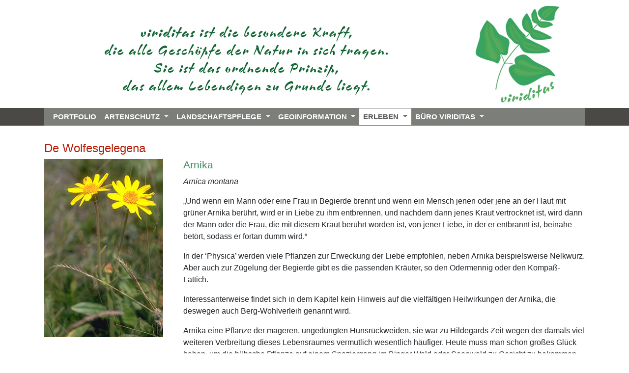

--- FILE ---
content_type: text/html; charset=utf-8
request_url: https://www.viriditas.info/landschaft-erleben/verzeichnis-einiger-pflanzen-aus-der-physica/de-wolfesgelegena/
body_size: 4553
content:
<!DOCTYPE html>
<html lang="de">
<head>

<meta charset="utf-8">
<!-- 
	Viriditas

	This website is powered by TYPO3 - inspiring people to share!
	TYPO3 is a free open source Content Management Framework initially created by Kasper Skaarhoj and licensed under GNU/GPL.
	TYPO3 is copyright 1998-2026 of Kasper Skaarhoj. Extensions are copyright of their respective owners.
	Information and contribution at https://typo3.org/
-->


<link rel="icon" href="/fileadmin/website/logos/gymnocarpium_viriditas_32x32.gif" type="image/gif">
<title>Viriditas</title>
<meta name="generator" content="TYPO3 CMS" />
<meta name="viewport" content="width=device-width, initial-scale=1, maximum-scale=1, shrink-to-fit=no" />


<link rel="stylesheet" href="/typo3temp/assets/css/7015c8c4ac5ff815b57530b221005fc6.css?1708966944" media="all">
<link rel="stylesheet" href="/typo3conf/ext/viriditas_site/Resources/Public/Vendor/bootstrap4/bootstrap.min.css?1709016835" media="all">
<link rel="stylesheet" href="/typo3conf/ext/viriditas_site/Resources/Public/Css/fonts.css?1709016828" media="all">
<link rel="stylesheet" href="/typo3conf/ext/viriditas_site/Resources/Public/Css/all.css?1709016828" media="all">
<link rel="stylesheet" href="/typo3conf/ext/viriditas_site/Resources/Public/Css/custom.css?1751471278" media="all">
<link rel="stylesheet" href="/typo3conf/ext/viriditas_site/Resources/Public/Css/nav.css?1709016828" media="all">
<link rel="stylesheet" href="/typo3conf/ext/viriditas_site/Resources/Public/Css/magnificPopup.css?1709016828" media="all">
<link rel="stylesheet" href="/typo3conf/ext/viriditas_site/Resources/Public/Vendor/smartmenu/jquery.smartmenus.bootstrap-4.css?1709016837" media="all">
<link rel="stylesheet" href="/typo3conf/ext/viriditas_site/Resources/Public/Css/responsive.css?1711480848" media="all">
<link rel="stylesheet" href="/typo3conf/ext/viriditas_site/Resources/Public/Css/rte.css?1709016828" media="all">
<link rel="stylesheet" href="/typo3conf/ext/custom_contentelements/Resources/Public/CSS/customcontent.css?1728203449" media="all">






<title>Viriditas - De Wolfesgelegena</title><link rel="canonical" href="/landschaft-erleben/verzeichnis-einiger-pflanzen-aus-der-physica/de-wolfesgelegena"  />
</head>
<body>
<div id="wrapper">
  <div class="container" id="header">
    <div id="visual" class="row">      
<div class="col-xs-12 col-sm-9" id="visual">
<img src="/fileadmin/_processed_/2/9/csm_schriftzug-viriditas-ist_01_ffffc8e5fb.jpg" width="600" height="200"  class="img-fluid"  alt=""  border="0">         
</div> 
<div class="col-xs-12 col-sm-3" id="logo">        
<a href="/"><img src="/typo3temp/assets/_processed_/0/e/csm_logo_95707184a5.png" width="174" height="200"   alt="Logo Viriditas"  border="0"></a>         
</div>     
</div>    
  </div>
    <!-- Navigation -->
<nav id="mainnav">
    <div class="container">
        <div class="navbar navbar-default py-0 navbar-expand-lg">
            <div class="navbar-header">
                <button class="navbar-toggler" type="button" data-toggle="collapse"
                        data-target="#navbarSupportedContent"
                        aria-controls="navbarSupportedContent" aria-expanded="false" aria-label="Toggle navigation">
                    <span class="navbar-toggler-icon"> <i class="fas fa-bars" style="color:#888; font-size:1.4em;"></i></span>
                </button>
            </div>
            <div class="collapse navbar-collapse" id="navbarSupportedContent">
                <ul class="navbar-nav mr-auto"><li class="nav-item"><a href="/portfolio" title="Portfolio" class="nav-link">Portfolio</a></li><li class="dropdown"><a href="/artenschutz" title="Artenschutz" class="nav-link dropdown-toggle" data-toggle="dropdown" role="button" aria-expanded="false">Artenschutz<span class="caret"></span></a><ul class="dropdown-menu"><li class="nav-item"><a href="/artenschutz-2" title="Artenschutz Überblick" class="nav-link">Artenschutz Überblick</a></li><li class="nav-item"><a href="/artenschutz/artenschutz-massnahmen" title="Artenschutz Maßnahmen" class="nav-link">Artenschutz Maßnahmen</a></li><li class="nav-item"><a href="/artenschutz/artenschutzrechtliche-grundlagen" title="Artenschutzrechtliche Grundlagen" class="nav-link">Artenschutzrechtliche Grundlagen</a></li><li class="nav-item"><a href="/artenschutz/verzeichnis-einiger-geschuetzter-arten" title="Verzeichnis einiger geschützter Arten" class="nav-link">Verzeichnis einiger geschützter Arten</a></li></ul></li><li class="dropdown"><a href="/landschaftspflege" title="Landschaftspflege" class="nav-link dropdown-toggle" data-toggle="dropdown" role="button" aria-expanded="false">Landschaftspflege<span class="caret"></span></a><ul class="dropdown-menu"><li class="nav-item"><a href="/landschaftspflege-1" title="Landschaftspflege Überblick" class="nav-link">Landschaftspflege Überblick</a></li><li class="dropdown"><a href="/landschaftspflege/biotopschutz" title="Biotopschutz" class="nav-link dropdown-toggle" data-toggle="dropdown" role="button" aria-expanded="false">Biotopschutz<span class="caret"></span></a><ul class="dropdown-menu"><li class="nav-item"><a href="/landschaftspflege/biotopschutz/biotopanlage" title="Biotopanlage" class="nav-link">Biotopanlage</a></li><li class="nav-item"><a href="/landschaftspflege/biotopschutz/biotoppflege" title="Biotoppflege" class="nav-link">Biotoppflege</a></li><li class="nav-item"><a href="/landschaftspflege/biotopschutz/biotoperfassung-und-bewertung" title="Biotoperfassung und-bewertung" class="nav-link">Biotoperfassung und-bewertung</a></li></ul></li><li class="nav-item"><a href="/landschaftspflege/denkmalpflege" title="Denkmalpflege" class="nav-link">Denkmalpflege</a></li><li class="nav-item"><a href="/landschaftspflege/oekokonto" title="Ökokonto" class="nav-link">Ökokonto</a></li></ul></li><li class="dropdown"><a href="/geoinformation" title="GIS-Dienstleistungen: Erfassung, Auswertung, Verwaltung, Präsentation" class="nav-link dropdown-toggle" data-toggle="dropdown" role="button" aria-expanded="false">Geoinformation<span class="caret"></span></a><ul class="dropdown-menu"><li class="nav-item"><a href="/geoinformation-1" title="GIS-Dienstleistungen im Überblick" class="nav-link">Geoinformation</a></li><li class="nav-item"><a href="/geoinformation/erfassung-raumbezogener-daten" title="Erfassung raumbezogener Daten" class="nav-link">Erfassung raumbezogener Daten</a></li><li class="nav-item"><a href="/geoinformation/darstellung-der-daten" title="Darstellung der Daten" class="nav-link">Darstellung der Daten</a></li></ul></li><li class="dropdown active"><a href="/landschaft-erleben" title="Erleben" class="nav-link dropdown-toggle" data-toggle="dropdown" role="button" aria-expanded="false">Erleben<span class="caret"></span></a><ul class="dropdown-menu"><li class="nav-item"><a href="/landschaft-erleben-2" title="Überblick" class="nav-link">Überblick</a></li><li class="nav-item"><a href="/landschaft-erleben/virtuelles-erleben" title="Virtuelles Erleben" class="nav-link">Virtuelles Erleben</a></li><li class="nav-item"><a href="/landschaft-erleben/kulatainment" title="KuLaTainment" class="nav-link">KuLaTainment</a></li><li class="nav-item"><a href="/landschaft-erleben-1" title="Landschaft erleben" class="nav-link">Landschaft erleben</a></li></ul></li><li class="dropdown"><a href="/buero-viriditas" title="Büro viriditas" class="nav-link dropdown-toggle" data-toggle="dropdown" role="button" aria-expanded="false">Büro viriditas<span class="caret"></span></a><ul class="dropdown-menu"><li class="nav-item"><a href="/buero-viriditas-1" title="viriditas" class="nav-link">viriditas</a></li><li class="nav-item"><a href="/buero-viriditas/bueroleitung" title="Thomas Merz" class="nav-link">Büroleitung</a></li><li class="nav-item"><a href="/buero-viriditas/gruenkraftler-das-team" title="Grünkraftler - das Team" class="nav-link">Grünkraftler - das Team</a></li><li class="nav-item"><a href="/kontakt-1-1" title="Kontakt" class="nav-link">Kontakt</a></li><li class="nav-item"><a href="/buero-viriditas/kooperation" title="Kooperation" class="nav-link">Kooperation</a></li><li class="nav-item"><a href="/buero-viriditas/referenzen" title="Referenzen" class="nav-link">Referenzen</a></li></ul></li></ul>
                
                    
                
            </div>
        </div>
    </div>
</nav>



  <section class="content container">
    
<div class="row">
<div class="col-xs-12">
<h1>De Wolfesgelegena</h1><div class="row   "><div class="  col-md-3   ">
    

            <div id="c656" class="frame frame-default frame-type-textmedia frame-layout-0">
                
                
                    



                
                

    


                

    <div class="ce-textpic ce-left ce-intext ce-nowrap">
        
            

    <div class="ce-gallery" data-ce-columns="1" data-ce-images="1">
        
        
            <div class="ce-row">
                
                    
                        <div class="ce-column">
                            

        
<figure class="image">
    
            
                    
<img class="image-embed-item img-fluid" src="/fileadmin/_processed_/c/5/csm_arnika_61020fc98c.jpg" width="267" height="400" alt="" />


                
        
    
</figure>


    


                        </div>
                    
                
            </div>
        
        
    </div>



        

        
                
                    
                
            

        
    </div>


                
                    



                
                
                    



                
            </div>

        

</div><div class="  col-md-9   ">
    

            <div id="c653" class="frame frame-default frame-type-textmedia frame-layout-0">
                
                
                    



                
                

    
        

    
        <header>
            

    
            
                

    
            <h2 class="">
                Arnika
            </h2>
        



            
        



            



            



        </header>
    



    


                

    <div class="ce-textpic ce-right ce-intext">
        
            



        

        
                <div class="ce-bodytext">
                    
                    <p><span style="font-style: italic;">Arnica montana</span><span style="font-style: italic;"></span></p>
                </div>
            

        
    </div>


                
                    



                
                
                    



                
            </div>

        


    

            <div id="c654" class="frame frame-default frame-type-textmedia frame-layout-0">
                
                
                    



                
                

    
        

    



    


                

    <div class="ce-textpic ce-right ce-intext">
        
            



        

        
                <div class="ce-bodytext">
                    
                    <blockquote><p>„Und wenn ein Mann oder eine Frau in Begierde brennt und wenn ein Mensch jenen oder jene an der Haut mit grüner Arnika berührt, wird er in Liebe zu ihm entbrennen, und nachdem dann jenes Kraut vertrocknet ist, wird dann der Mann oder die Frau, die mit diesem Kraut berührt worden ist, von jener Liebe, in der er entbrannt ist, beinahe betört, sodass er fortan dumm wird.“</p></blockquote>
                </div>
            

        
    </div>


                
                    



                
                
                    



                
            </div>

        


    

            <div id="c655" class="frame frame-default frame-type-textmedia frame-layout-0">
                
                
                    



                
                

    
        

    



    


                

    <div class="ce-textpic ce-right ce-intext">
        
            



        

        
                <div class="ce-bodytext">
                    
                    <p>In der ‘Physica’ werden viele Pflanzen zur Erweckung der Liebe empfohlen, neben Arnika beispielsweise Nelkwurz. Aber auch zur Zügelung der Begierde gibt es die passenden Kräuter, so den Odermennig oder den Kompaß-Lattich. 
</p>
<p>Interessanterweise findet sich in dem Kapitel kein Hinweis auf die vielfältigen Heilwirkungen der Arnika, die deswegen auch Berg-Wohlverleih genannt wird.
</p>
<p>Arnika eine Pflanze der mageren, ungedüngten Hunsrückweiden, sie war zu Hildegards Zeit wegen der damals viel weiteren Verbreitung dieses Lebensraumes vermutlich wesentlich häufiger. Heute muss man schon großes Glück haben, um die hübsche Pflanze auf einem Spaziergang im Binger Wald oder Soonwald zu Gesicht zu bekommen.
</p>
<p>Die Pflanze ist nicht zuletzt durch das übermäßige Heilpflanzensammeln bei uns vom Aussterben bedroht!</p>
                </div>
            

        
    </div>


                
                    



                
                
                    



                
            </div>

        

</div></div>
</div>
</div>

  </section>  
</div>
<footer id="footer_bottom">
  <div class="container">
    
    <div class="row   "><div class="col         ">
    

            <div id="c843" class="frame frame-default frame-type-textmedia frame-layout-0">
                
                
                    



                
                

    
        

    
        <header>
            

    
            <h3 class="">
                viriditas
            </h3>
        



            



            



        </header>
    



    


                

    <div class="ce-textpic ce-center ce-above">
        
            



        

        
                <div class="ce-bodytext">
                    
                    <p>Diplom-Biologe Thomas Merz<br> Geschäftsräume: Dorfplatz 3<br> Büroadresse: Auf der Trift 20<br> 55413 Weiler</p>
                </div>
            

        
    </div>


                
                    



                
                
                    



                
            </div>

        

</div><div class="col         ">
    

            <div id="c844" class="frame frame-default frame-type-textmedia frame-layout-0">
                
                
                    



                
                

    
        

    
        <header>
            

    
            <h3 class="">
                Kontakt
            </h3>
        



            



            



        </header>
    



    


                

    <div class="ce-textpic ce-center ce-above">
        
            



        

        
                <div class="ce-bodytext">
                    
                    <p>Tel: 06721 3603313<br> Mobil: 0178 5320 163<br> Mail: <a href="#" data-mailto-token="ocknvq,ocknBxktkfkvcu0kphq" data-mailto-vector="2">mail(at)viriditas.info</a><br> Web: <a href="https://www.viriditas.info" target="_blank">www.viriditas.info</a></p>
                </div>
            

        
    </div>


                
                    



                
                
                    



                
            </div>

        

</div><div class="col         ">
    

            <div id="c845" class="frame frame-default frame-type-menu_subpages frame-layout-0">
                
                
                    



                
                
                    

    
        <header>
            

    
            <h3 class="">
                Info
            </h3>
        



            



            



        </header>
    



                
                

    
        <ul>
            
                <li>
                    <a href="/suche-1" title="Suche">
                        <span>Suche</span>
                    </a>
                </li>
            
                <li>
                    <a href="/impressum" title="Impressum">
                        <span>Impressum</span>
                    </a>
                </li>
            
                <li>
                    <a href="/datenschutzerklaerung" title="Datenschutzerklärung">
                        <span>Datenschutzerklärung</span>
                    </a>
                </li>
            
                <li>
                    <a href="/kontakt" title="Kontakt">
                        <span>Kontakt</span>
                    </a>
                </li>
            
                <li>
                    <a href="/viriditas" title="viriditas">
                        <span>viriditas</span>
                    </a>
                </li>
            
                <li>
                    <a href="/sitemap" title="Sitemap">
                        <span>Sitemap</span>
                    </a>
                </li>
            
        </ul>
    


                
                    



                
                
                    



                
            </div>

        

</div></div>
    
  </div>
</footer>
<script src="/typo3conf/ext/viriditas_site/Resources/Public/Vendor/jquery/jquery.min.3.1.1.js?1709016837"></script>
<script src="/typo3conf/ext/viriditas_site/Resources/Public/Vendor/bootstrap4/bootstrap.bundle.min.js?1709016835"></script>
<script src="/typo3conf/ext/viriditas_site/Resources/Public/JavaScript/magnificPopup.min.js?1709016831"></script>
<script src="/typo3conf/ext/viriditas_site/Resources/Public/Vendor/jquery/jquery.jticker.min.js?1709016836"></script>
<script src="/typo3conf/ext/viriditas_site/Resources/Public/Vendor/smartmenu/jquery.smartmenus.js?1709016837"></script>
<script src="/typo3conf/ext/viriditas_site/Resources/Public/Vendor/smartmenu/jquery.smartmenus.bootstrap-4.js?1709016837"></script>
<script src="/typo3temp/assets/js/6f5ea72eda5debd16bb57b52cc6cf607.js?1708966944"></script>
<script async="async" src="/typo3temp/assets/js/cfd16b174d7f7b046e20adbc2e0a1094.js?1708970035"></script>


</body>
</html>

--- FILE ---
content_type: text/css; charset=utf-8
request_url: https://www.viriditas.info/typo3conf/ext/viriditas_site/Resources/Public/Css/fonts.css?1709016828
body_size: 288
content:

/* quicksand-regular - latin */
@font-face {
    font-family: 'Quicksand';
    font-style: normal;
    font-weight: 400;
    src: url('../Fonts/quicksand-v30-latin-regular.eot'); /* IE9 Compat Modes */
    src: local(''),
    url('../Fonts/quicksand-v30-latin-regular.eot?#iefix') format('embedded-opentype'), /* IE6-IE8 */ url('../Fonts/quicksand-v30-latin-regular.woff2') format('woff2'), /* Super Modern Browsers */ url('../Fonts/quicksand-v30-latin-regular.woff') format('woff'), /* Modern Browsers */ url('../Fonts/quicksand-v30-latin-regular.ttf') format('truetype'), /* Safari, Android, iOS */ url('../Fonts/quicksand-v30-latin-regular.svg#Quicksand') format('svg'); /* Legacy iOS */
}

/* quicksand-700 - latin */
@font-face {
    font-family: 'Quicksand';
    font-style: normal;
    font-weight: 700;
    src: url('../Fonts/quicksand-v30-latin-700.eot'); /* IE9 Compat Modes */
    src: local(''),
    url('../Fonts/quicksand-v30-latin-700.eot?#iefix') format('embedded-opentype'), /* IE6-IE8 */ url('../Fonts/quicksand-v30-latin-700.woff2') format('woff2'), /* Super Modern Browsers */ url('../Fonts/quicksand-v30-latin-700.woff') format('woff'), /* Modern Browsers */ url('../Fonts/quicksand-v30-latin-700.ttf') format('truetype'), /* Safari, Android, iOS */ url('../Fonts/quicksand-v30-latin-700.svg#Quicksand') format('svg'); /* Legacy iOS */
}

@font-face {
    font-family: 'Bradley Hand ITC';
    src: url('../Fonts/BradleyHandITC.woff2') format('woff2'),
    url('../Fonts/BradleyHandITC.woff') format('woff');
    font-weight: normal;
    font-style: normal;
    font-display: swap;
}


--- FILE ---
content_type: text/css; charset=utf-8
request_url: https://www.viriditas.info/typo3conf/ext/viriditas_site/Resources/Public/Css/custom.css?1751471278
body_size: 2002
content:
/*!
* Viriditas Template
* #3B8B5A: dunkelgrün
* Update 23.02.24
*/


/* Allgemeine Angaben */

html, body {
    height: 100%;
}

body {
    /* font-family: 'Quicksand', sans-serif;*/
     font-family: 'Lato', sans-serif;
}

p {
    font-size: 1em;
}

.container {
    max-width: 1100px;
}

.container .container {
    max-width: unset;
    width: unset;
}

.shadow-left-right {
    box-shadow: 10px 0px 10px -7px #333,
    -10px 0px 10px -7px #333;
}

button {
    font-size: 0.95em;
}

h1 {
    font-size: 1.5em;
    color: #B81F06;
    padding:0.5em 0 0 0;
}

h2, h3 {
    font-size: 1.3em;
    margin: 0 0 0.5em 0;
}

h2.block {
    background-color:#666;
    font-size: 1.4em;
    margin: 0;
    font-weight:600;
    padding: 0.2em 0.5em;
    color:#3ba162;
    text-shadow: 1px 1px 1px #000;
    /*
    text-shadow: 1px 1px 0 #333,
    -1px 1px 0 #333,
    -1px -1px 0 #333,
    1px -1px 0 #333;
     */
}

h2, .content h2 a {
    color: #3B8B5A;
}

.panel-body h2 {
    display: none;
}

h3 {
    color: #333;
    line-height:1.5em;
}


/* Content Bereich */

.content ul, .content ol {
    line-height: 1.4em;
}

.content {
    margin-top: 20px;
    margin-bottom: 20px;
}

.content a {
    color: #3B8B5A;
    text-decoration: underline;
}

.content a:hover {

}

/* Custom page header */
#logo {
    padding: 10px 0;
    text-align: center;
}

#logo img {

}

#metanavigation {
    margin-top: 20px;
    text-align: right;
}

#metanavigation a {
    border-right: 1px solid #000;
    padding-bottom: 0;
    padding-top: 0;
    padding-right: 10px;
    padding-left: 5px;
    color: #7B7E79;
}

#metanavigation .last a {
    border-right: 0 solid #000;
}

#metanavigation ul li, #metanavigation ul {
    display: inline;
    list-style-type: none;
}

.metanavlist {
    margin-top: 30px;
}

#visual img {
    margin: 0px auto;
}

.maincontent ul {
    padding-left: 15px;
}

.ce-bodytext ul{

}

/* Footer Styles */

#wrapper {
    min-height: 100%;
    margin: 0px auto -190px auto; /* the bottom margin is the negative value of the footer's height */
    padding-bottom: 100px;
}

#footer_bottom {
    background-color: #7B7E79;
    color: #fff;
    padding: 20px 0px;
    margin-top: 80px;
    height: 205px;
}

#footer_bottom p {
    margin-left: 0px;
}

#footer_bottom h1, #footer_bottom h2, #footer_bottom h3 {
    color: #fff;
    margin-top: 5px;
    padding: 0px 0px 5px 0px;
    font-size: 1.0em;
    border-bottom: 1px dotted #fff;
    letter-spacing: 2px;
    margin-bottom: 5px;
}

#footer_bottom a {
    color: #fff;
    font-weight: bold;
}

#footer_bottom li a {
    color: #fff;
    font-weight: normal;
}

#footer_bottom ul li, #footer_bottom ul {
    list-style-type: none;
}

#footer_bottom ul {
    padding-left: 0px;
    /*margin-top:-8px;*/
}

/* Custom Styles */

/* Linie nach Element */
.lineafter {
    padding-bottom: 30px;
    border-bottom: 1px solid #EEE;
    margin-bottom: 30px;
}

/* Linie nach Hauptüberschrift */
.lineafterheader {
    padding-top: 20px;
    padding-bottom: 50px;
    border-bottom: 1px solid #EEE;
    margin-bottom: 25px;
}

.content div.csc-textpic-center .csc-textpic-center-outer {
    clear: both;
    right: 0;
}

.content div.csc-textpic-center .csc-textpic-center-inner {
    clear: right;
    right: 0;
}

.elastic-video {
    text-align: center;
}

/* Tabelle */
.simple td {
    padding: 0 5px 5px 0;
    vertical-align: top;
}

.csc-linkToTop {
    height: 40px;
    width: 80%;
    background-color: red;
    background: url(../media/totop.png) no-repeat;
    background-position: 0px 0px;
    display: table-cell;
    vertical-align: middle;
}

.csc-linkToTop a {
    display: block;
    padding-left: 45px;
}


/* Ticker */
.ticker {
    width: 100%;
    font-weight: bold;
    color: #3B8B5A;
    padding: 0px 0px 10px 0px;
}


/* Carousel */
.carousel-control {
    top: 200px;
}

.carousel-control.left, .carousel-control.right {
    background-image: none
}

.carousel-content {
    min-height: 60px;
    padding: 5px 0 0 0;
}

.carousel-indicators {
    bottom: 50px;
}

.flex-direction-nav .flex-next, .flex-direction-nav .flex-prev {
    font-size: 0;
}

/*Accordion */



.content .card-body {
    background-color:#fff;
    border:1px solid #ccc;
}

.content .card-body h2 {
    display:none;
}

.content .card .card-header {
    border: 0;
    -webkit-box-shadow: 0 0 20px 0 rgba(213, 213, 213, 0.5);
    box-shadow: 0 0 20px 0 rgba(213, 213, 213, 0.5);
    border-radius: 2px;
    padding: 0;
}

.content  .card .card-header .btn-link {
    color: #fff;
    display: block;
    text-align: left;
    background-color: #f5f5f5;
    border-color: #ddd;
    color: #3B8B5A;
    width:100%;
    text-decoration:none;
}

.content .card .card-header .btn-link:after {
    content: "\f107";
    font-family: 'Font Awesome 6 Free';
    font-weight: 900;
    float: right;
}

.content .card .card-header .btn-header-link.collapsed:after {
    content: "\f106";
}

.content .card .collapse {
    border: 0;
}

.content .card .collapse.show {
    background: #FFE472;
    line-height: 30px;
    color: #222;
}

/*Ende Accordion*/

.panel-heading a::after {
    content: "";
    border: solid #3B8B5A;
    border-top-width: medium;
    border-right-width: medium;
    border-bottom-width: medium;
    border-left-width: medium;
    border-width: 0 3px 3px 0;
    display: inline-block;
    padding: 5px;
    position: relative;
    float: right;
    transform: rotate(45deg);
}


.carousel-inner > .item > a > img, .carousel-inner > .item > img, .img-fluid, .thumbnail a > img, .thumbnail > img {
    display: block;
    max-width: 100%;
    height: auto;
}

.carousel-indicators {
    width: unset;
}

.tx-indexedsearch-info {
    display:none;
}

.tx-indexedsearch-browsebox {
    margin-left:0;
    padding-left:0;
}
.tx-indexedsearch-browsebox li {
    display:inline;
    padding-right: 10px;
}

#tx_indexedsearch legend {
    display:none;
}

--- FILE ---
content_type: text/css; charset=utf-8
request_url: https://www.viriditas.info/typo3conf/ext/viriditas_site/Resources/Public/Css/nav.css?1709016828
body_size: 736
content:
/* Navigation */

.flex-direction-nav a {
    height: auto;
    margin: 0;
    padding: 10px;
    opacity: 1;
}

.flex-direction-nav .flex-next, .flexslider:hover .flex-direction-nav .flex-next {
    right: -20px;
}

.flex-direction-nav .flex-prev, .flexslider:hover .flex-direction-nav .flex-prev {
    left: -30px;
}


a.nav-link {
    color:#fff;
    text-transform:uppercase;
    font-weight:bold;
    font-size:0.94em;
}

.nav-tabs {
    border-bottom: 0px;
}

ul ul.nav a {
    padding-left: 30px;
}

ul ul ul.nav a {
    padding-left: 50px;
}

.dropdown-toggle.caret1 {
    display: none;
}

#mainnav {
    background-color: #4B4946;
}

.caret {
    margin-left: 5px;
}

.navbar {
    min-height: 34px;
    margin-bottom: 0px;
    border: 0px solid transparent;
    border-radius: 0px;
    padding:0;
}

.navbar-collapse {
    background-color:#7B7E79;
}

.navbar-nav {
    border-top:  1px solid #7B7E79;
    border-bottom:  1px solid #7B7E79;
}

.navbar-nav > li {
    background-color:#7B7E79;
}

.navbar-nav > li > a {
    padding-top: 0px;
    padding-bottom: 0px;
    line-height: 34px;
}

.navbar-default .navbar-nav > li > a {
    border-bottom: 0px solid red;
    color: #fff;
    text-transform:uppercase;
    font-weight:bold;
}

.navbar-default .navbar-nav > .active > a, .navbar-default .navbar-nav > .active > a:focus, .navbar-default .navbar-nav > .active > a:hover {
    color: #555;
    background-color: #fff;
}

.navbar-default .navbar-nav > li > a:focus, .navbar-default .navbar-nav > li > a:hover {
    color: #333;
    background-color: #fff;
}

.dropdown-menu {
    background-color: #7B7E79;
    padding: 10px 0px;
}

.dropdown-menu > li > a {
    padding: 5px 20px;
    font-weight: bold;
    color: #E0E1E0;
    line-height:1.4em;
    text-transform:uppercase;
}

.dropdown-menu > li > a:focus, .dropdown-menu > li > a:hover {
    color: fff;
    text-decoration: none;
    background-color: #7B7E79;
}

.dropdown-menu > .active > a, .dropdown-menu > .active > a:focus, .dropdown-menu > .active > a:hover {
    text-decoration: none;
    background-color: #7B7E79;
    outline: 0px none;
}

.dropdown .dropdown a {
    color: #E0E1E0;
    background-color: #7B7E79;
}

/*2. Ebene */


/**/
.navbar-default {
    border: 0px;
    background-color: #7B7E79;
}

.navbar-default .navbar-toggler {
    border-color: #ddd;
}

.navbar-default .navbar-toggler-icon {
    background-image: url("data:image/svg+xml;..");
}

@media (min-width: 768px) {
    nav .container {
       padding:0;
    }
}

@media (max-width: 768px) {
    #mainnav .container {
        padding:0;
    }
    .navbar-header {
        background-color: #f8f8f8;
        width:100%;
    }
}


--- FILE ---
content_type: text/css; charset=utf-8
request_url: https://www.viriditas.info/typo3conf/ext/viriditas_site/Resources/Public/Css/responsive.css?1711480848
body_size: 371
content:
/* Responsive Styles */
@media (max-width: 768px) {
    h1 {

        padding-left: 0.5em;
    }
}


@media (max-width: 767px) {

    .navbar-default .navbar-nav .open .dropdown-menu > li > a {
        color: #fff;
    }

    .navbar-default .navbar-nav .open .dropdown-menu > li > a:focus, .navbar-default .navbar-nav .open .dropdown-menu > li > a:hover {
        color: #333;
        background-color: #fff;
    }


    .elastic-video {
        position: relative;
        padding-bottom: 55%;
        padding-top: 15px;
        height: 0;
        overflow: hidden;
    }

    .elastic-video iframe {
        position: absolute;
        top: 0;
        left: 0;
        width: 100%;
        height: 100%;
    }

    #wrapper {
        margin: 0 auto; /* the bottom margin is the negative value of the footer's height */
        padding-bottom: 60px;
    }

    #footer_bottom {
        height: auto;
        margin-top: 0px;
    }


    #logo {
        float: right;
    }

}



@media (max-width: 992px) {
    #wrapper {
        margin: 0 auto; /* the bottom margin is the negative value of the footer's height */
    }

    #footer_bottom {
        height: auto;
    }

    h1,h2 {
        padding-left:10px;
    }
}

@media (min-width: 992px) {
    .navbar-collapse {
        padding-left: 0px;
    }
}

@media (min-width: 768px) {
    .navbar-nav {
        margin-left:10px;
    }
}

--- FILE ---
content_type: text/css; charset=utf-8
request_url: https://www.viriditas.info/typo3conf/ext/viriditas_site/Resources/Public/Css/rte.css?1709016828
body_size: 37
content:
.align-left {
    text-align: left;
}

.align-center {
    text-align: center;
}

.align-right {
    text-align: right;
}

.handwriting {
    font-family: 'Bradley Hand ITC';
    color: #3B8B5A;
    font-size: 1.6em;
    font-weight: 900;
}

--- FILE ---
content_type: text/css; charset=utf-8
request_url: https://www.viriditas.info/typo3conf/ext/custom_contentelements/Resources/Public/CSS/customcontent.css?1728203449
body_size: 49
content:
/* CSS Document */

.tt_content-gallery {
margin-right: 10px;
margin-bottom:10px;
float:left;
}

.carousel .carousel-indicators li {
  width: 10px;
  height: 10px;
  border-radius: 100%;
}

.carousel-item h2.block {
  text-align:center;
}

--- FILE ---
content_type: application/javascript; charset=utf-8
request_url: https://www.viriditas.info/typo3temp/assets/js/6f5ea72eda5debd16bb57b52cc6cf607.js?1708966944
body_size: 334
content:

$(function() {
                $('a[rel*="lightbox"]').magnificPopup({
                        type: 'image',
                        tLoading: 'Lade Bild...',
                        tClose: 'Schließen (Esc)',
                        image: {
                                  titleSrc: function(item) {
                                        var title = item.el.attr('data-image-description');
                                        var description = item.el.attr('title');
                                        return ((title)?title:'') + ((description)?'<small>'+ description +'</small>':'');
                               }
                         // titleSrc: 'alt',
                        },
                        gallery: {
                                enabled: true,
                                navigateByImgClick: true,
                                preload: [0,1],
                                tCounter: '%curr% von %total%',
                                tPrev: 'Zurück (Linke Pfeiltaste)',
                                tNext: 'Vorwärts (Rechte Pfeiltaste)'
                        },
                });
        });


        $(document).ready(function(){
           $('.ticker').jTicker();

        });